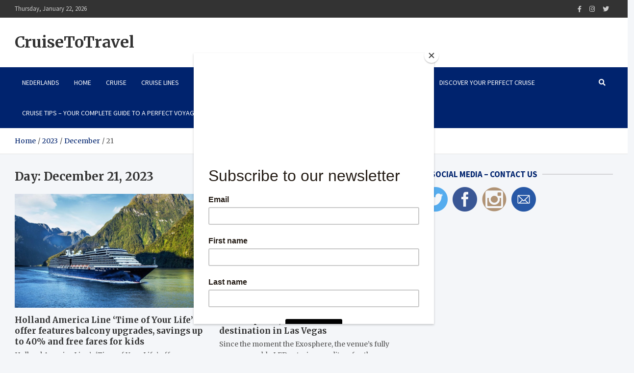

--- FILE ---
content_type: text/html; charset=UTF-8
request_url: https://www.cruisetotravel.com/2023/12/21/
body_size: 14793
content:
<!doctype html>
<html lang="en-US">
<head>
	<meta charset="UTF-8">
	<meta name="viewport" content="width=device-width, initial-scale=1, shrink-to-fit=no">
	<link rel="profile" href="https://gmpg.org/xfn/11">

	<title>21/12/2023 &#8211; CruiseToTravel</title>
<meta name='robots' content='max-image-preview:large' />
<link rel='dns-prefetch' href='//platform-api.sharethis.com' />
<link rel='dns-prefetch' href='//fonts.googleapis.com' />
<link rel="alternate" type="application/rss+xml" title="CruiseToTravel &raquo; Feed" href="https://www.cruisetotravel.com/feed/" />
<link rel="alternate" type="application/rss+xml" title="CruiseToTravel &raquo; Comments Feed" href="https://www.cruisetotravel.com/comments/feed/" />
<script type="text/javascript">
/* <![CDATA[ */
window._wpemojiSettings = {"baseUrl":"https:\/\/s.w.org\/images\/core\/emoji\/15.0.3\/72x72\/","ext":".png","svgUrl":"https:\/\/s.w.org\/images\/core\/emoji\/15.0.3\/svg\/","svgExt":".svg","source":{"concatemoji":"https:\/\/www.cruisetotravel.com\/wp-includes\/js\/wp-emoji-release.min.js?ver=6.5.7"}};
/*! This file is auto-generated */
!function(i,n){var o,s,e;function c(e){try{var t={supportTests:e,timestamp:(new Date).valueOf()};sessionStorage.setItem(o,JSON.stringify(t))}catch(e){}}function p(e,t,n){e.clearRect(0,0,e.canvas.width,e.canvas.height),e.fillText(t,0,0);var t=new Uint32Array(e.getImageData(0,0,e.canvas.width,e.canvas.height).data),r=(e.clearRect(0,0,e.canvas.width,e.canvas.height),e.fillText(n,0,0),new Uint32Array(e.getImageData(0,0,e.canvas.width,e.canvas.height).data));return t.every(function(e,t){return e===r[t]})}function u(e,t,n){switch(t){case"flag":return n(e,"\ud83c\udff3\ufe0f\u200d\u26a7\ufe0f","\ud83c\udff3\ufe0f\u200b\u26a7\ufe0f")?!1:!n(e,"\ud83c\uddfa\ud83c\uddf3","\ud83c\uddfa\u200b\ud83c\uddf3")&&!n(e,"\ud83c\udff4\udb40\udc67\udb40\udc62\udb40\udc65\udb40\udc6e\udb40\udc67\udb40\udc7f","\ud83c\udff4\u200b\udb40\udc67\u200b\udb40\udc62\u200b\udb40\udc65\u200b\udb40\udc6e\u200b\udb40\udc67\u200b\udb40\udc7f");case"emoji":return!n(e,"\ud83d\udc26\u200d\u2b1b","\ud83d\udc26\u200b\u2b1b")}return!1}function f(e,t,n){var r="undefined"!=typeof WorkerGlobalScope&&self instanceof WorkerGlobalScope?new OffscreenCanvas(300,150):i.createElement("canvas"),a=r.getContext("2d",{willReadFrequently:!0}),o=(a.textBaseline="top",a.font="600 32px Arial",{});return e.forEach(function(e){o[e]=t(a,e,n)}),o}function t(e){var t=i.createElement("script");t.src=e,t.defer=!0,i.head.appendChild(t)}"undefined"!=typeof Promise&&(o="wpEmojiSettingsSupports",s=["flag","emoji"],n.supports={everything:!0,everythingExceptFlag:!0},e=new Promise(function(e){i.addEventListener("DOMContentLoaded",e,{once:!0})}),new Promise(function(t){var n=function(){try{var e=JSON.parse(sessionStorage.getItem(o));if("object"==typeof e&&"number"==typeof e.timestamp&&(new Date).valueOf()<e.timestamp+604800&&"object"==typeof e.supportTests)return e.supportTests}catch(e){}return null}();if(!n){if("undefined"!=typeof Worker&&"undefined"!=typeof OffscreenCanvas&&"undefined"!=typeof URL&&URL.createObjectURL&&"undefined"!=typeof Blob)try{var e="postMessage("+f.toString()+"("+[JSON.stringify(s),u.toString(),p.toString()].join(",")+"));",r=new Blob([e],{type:"text/javascript"}),a=new Worker(URL.createObjectURL(r),{name:"wpTestEmojiSupports"});return void(a.onmessage=function(e){c(n=e.data),a.terminate(),t(n)})}catch(e){}c(n=f(s,u,p))}t(n)}).then(function(e){for(var t in e)n.supports[t]=e[t],n.supports.everything=n.supports.everything&&n.supports[t],"flag"!==t&&(n.supports.everythingExceptFlag=n.supports.everythingExceptFlag&&n.supports[t]);n.supports.everythingExceptFlag=n.supports.everythingExceptFlag&&!n.supports.flag,n.DOMReady=!1,n.readyCallback=function(){n.DOMReady=!0}}).then(function(){return e}).then(function(){var e;n.supports.everything||(n.readyCallback(),(e=n.source||{}).concatemoji?t(e.concatemoji):e.wpemoji&&e.twemoji&&(t(e.twemoji),t(e.wpemoji)))}))}((window,document),window._wpemojiSettings);
/* ]]> */
</script>
<style id='wp-emoji-styles-inline-css' type='text/css'>

	img.wp-smiley, img.emoji {
		display: inline !important;
		border: none !important;
		box-shadow: none !important;
		height: 1em !important;
		width: 1em !important;
		margin: 0 0.07em !important;
		vertical-align: -0.1em !important;
		background: none !important;
		padding: 0 !important;
	}
</style>
<link rel='stylesheet' id='wp-block-library-css' href='https://www.cruisetotravel.com/wp-includes/css/dist/block-library/style.min.css?ver=6.5.7' type='text/css' media='all' />
<link rel='stylesheet' id='themezee-magazine-blocks-css' href='https://usercontent.one/wp/www.cruisetotravel.com/wp-content/plugins/themezee-magazine-blocks/assets/css/themezee-magazine-blocks.css?ver=1.2&media=1729699191' type='text/css' media='all' />
<style id='classic-theme-styles-inline-css' type='text/css'>
/*! This file is auto-generated */
.wp-block-button__link{color:#fff;background-color:#32373c;border-radius:9999px;box-shadow:none;text-decoration:none;padding:calc(.667em + 2px) calc(1.333em + 2px);font-size:1.125em}.wp-block-file__button{background:#32373c;color:#fff;text-decoration:none}
</style>
<style id='global-styles-inline-css' type='text/css'>
body{--wp--preset--color--black: #000000;--wp--preset--color--cyan-bluish-gray: #abb8c3;--wp--preset--color--white: #ffffff;--wp--preset--color--pale-pink: #f78da7;--wp--preset--color--vivid-red: #cf2e2e;--wp--preset--color--luminous-vivid-orange: #ff6900;--wp--preset--color--luminous-vivid-amber: #fcb900;--wp--preset--color--light-green-cyan: #7bdcb5;--wp--preset--color--vivid-green-cyan: #00d084;--wp--preset--color--pale-cyan-blue: #8ed1fc;--wp--preset--color--vivid-cyan-blue: #0693e3;--wp--preset--color--vivid-purple: #9b51e0;--wp--preset--gradient--vivid-cyan-blue-to-vivid-purple: linear-gradient(135deg,rgba(6,147,227,1) 0%,rgb(155,81,224) 100%);--wp--preset--gradient--light-green-cyan-to-vivid-green-cyan: linear-gradient(135deg,rgb(122,220,180) 0%,rgb(0,208,130) 100%);--wp--preset--gradient--luminous-vivid-amber-to-luminous-vivid-orange: linear-gradient(135deg,rgba(252,185,0,1) 0%,rgba(255,105,0,1) 100%);--wp--preset--gradient--luminous-vivid-orange-to-vivid-red: linear-gradient(135deg,rgba(255,105,0,1) 0%,rgb(207,46,46) 100%);--wp--preset--gradient--very-light-gray-to-cyan-bluish-gray: linear-gradient(135deg,rgb(238,238,238) 0%,rgb(169,184,195) 100%);--wp--preset--gradient--cool-to-warm-spectrum: linear-gradient(135deg,rgb(74,234,220) 0%,rgb(151,120,209) 20%,rgb(207,42,186) 40%,rgb(238,44,130) 60%,rgb(251,105,98) 80%,rgb(254,248,76) 100%);--wp--preset--gradient--blush-light-purple: linear-gradient(135deg,rgb(255,206,236) 0%,rgb(152,150,240) 100%);--wp--preset--gradient--blush-bordeaux: linear-gradient(135deg,rgb(254,205,165) 0%,rgb(254,45,45) 50%,rgb(107,0,62) 100%);--wp--preset--gradient--luminous-dusk: linear-gradient(135deg,rgb(255,203,112) 0%,rgb(199,81,192) 50%,rgb(65,88,208) 100%);--wp--preset--gradient--pale-ocean: linear-gradient(135deg,rgb(255,245,203) 0%,rgb(182,227,212) 50%,rgb(51,167,181) 100%);--wp--preset--gradient--electric-grass: linear-gradient(135deg,rgb(202,248,128) 0%,rgb(113,206,126) 100%);--wp--preset--gradient--midnight: linear-gradient(135deg,rgb(2,3,129) 0%,rgb(40,116,252) 100%);--wp--preset--font-size--small: 13px;--wp--preset--font-size--medium: 20px;--wp--preset--font-size--large: 36px;--wp--preset--font-size--x-large: 42px;--wp--preset--spacing--20: 0.44rem;--wp--preset--spacing--30: 0.67rem;--wp--preset--spacing--40: 1rem;--wp--preset--spacing--50: 1.5rem;--wp--preset--spacing--60: 2.25rem;--wp--preset--spacing--70: 3.38rem;--wp--preset--spacing--80: 5.06rem;--wp--preset--shadow--natural: 6px 6px 9px rgba(0, 0, 0, 0.2);--wp--preset--shadow--deep: 12px 12px 50px rgba(0, 0, 0, 0.4);--wp--preset--shadow--sharp: 6px 6px 0px rgba(0, 0, 0, 0.2);--wp--preset--shadow--outlined: 6px 6px 0px -3px rgba(255, 255, 255, 1), 6px 6px rgba(0, 0, 0, 1);--wp--preset--shadow--crisp: 6px 6px 0px rgba(0, 0, 0, 1);}:where(.is-layout-flex){gap: 0.5em;}:where(.is-layout-grid){gap: 0.5em;}body .is-layout-flex{display: flex;}body .is-layout-flex{flex-wrap: wrap;align-items: center;}body .is-layout-flex > *{margin: 0;}body .is-layout-grid{display: grid;}body .is-layout-grid > *{margin: 0;}:where(.wp-block-columns.is-layout-flex){gap: 2em;}:where(.wp-block-columns.is-layout-grid){gap: 2em;}:where(.wp-block-post-template.is-layout-flex){gap: 1.25em;}:where(.wp-block-post-template.is-layout-grid){gap: 1.25em;}.has-black-color{color: var(--wp--preset--color--black) !important;}.has-cyan-bluish-gray-color{color: var(--wp--preset--color--cyan-bluish-gray) !important;}.has-white-color{color: var(--wp--preset--color--white) !important;}.has-pale-pink-color{color: var(--wp--preset--color--pale-pink) !important;}.has-vivid-red-color{color: var(--wp--preset--color--vivid-red) !important;}.has-luminous-vivid-orange-color{color: var(--wp--preset--color--luminous-vivid-orange) !important;}.has-luminous-vivid-amber-color{color: var(--wp--preset--color--luminous-vivid-amber) !important;}.has-light-green-cyan-color{color: var(--wp--preset--color--light-green-cyan) !important;}.has-vivid-green-cyan-color{color: var(--wp--preset--color--vivid-green-cyan) !important;}.has-pale-cyan-blue-color{color: var(--wp--preset--color--pale-cyan-blue) !important;}.has-vivid-cyan-blue-color{color: var(--wp--preset--color--vivid-cyan-blue) !important;}.has-vivid-purple-color{color: var(--wp--preset--color--vivid-purple) !important;}.has-black-background-color{background-color: var(--wp--preset--color--black) !important;}.has-cyan-bluish-gray-background-color{background-color: var(--wp--preset--color--cyan-bluish-gray) !important;}.has-white-background-color{background-color: var(--wp--preset--color--white) !important;}.has-pale-pink-background-color{background-color: var(--wp--preset--color--pale-pink) !important;}.has-vivid-red-background-color{background-color: var(--wp--preset--color--vivid-red) !important;}.has-luminous-vivid-orange-background-color{background-color: var(--wp--preset--color--luminous-vivid-orange) !important;}.has-luminous-vivid-amber-background-color{background-color: var(--wp--preset--color--luminous-vivid-amber) !important;}.has-light-green-cyan-background-color{background-color: var(--wp--preset--color--light-green-cyan) !important;}.has-vivid-green-cyan-background-color{background-color: var(--wp--preset--color--vivid-green-cyan) !important;}.has-pale-cyan-blue-background-color{background-color: var(--wp--preset--color--pale-cyan-blue) !important;}.has-vivid-cyan-blue-background-color{background-color: var(--wp--preset--color--vivid-cyan-blue) !important;}.has-vivid-purple-background-color{background-color: var(--wp--preset--color--vivid-purple) !important;}.has-black-border-color{border-color: var(--wp--preset--color--black) !important;}.has-cyan-bluish-gray-border-color{border-color: var(--wp--preset--color--cyan-bluish-gray) !important;}.has-white-border-color{border-color: var(--wp--preset--color--white) !important;}.has-pale-pink-border-color{border-color: var(--wp--preset--color--pale-pink) !important;}.has-vivid-red-border-color{border-color: var(--wp--preset--color--vivid-red) !important;}.has-luminous-vivid-orange-border-color{border-color: var(--wp--preset--color--luminous-vivid-orange) !important;}.has-luminous-vivid-amber-border-color{border-color: var(--wp--preset--color--luminous-vivid-amber) !important;}.has-light-green-cyan-border-color{border-color: var(--wp--preset--color--light-green-cyan) !important;}.has-vivid-green-cyan-border-color{border-color: var(--wp--preset--color--vivid-green-cyan) !important;}.has-pale-cyan-blue-border-color{border-color: var(--wp--preset--color--pale-cyan-blue) !important;}.has-vivid-cyan-blue-border-color{border-color: var(--wp--preset--color--vivid-cyan-blue) !important;}.has-vivid-purple-border-color{border-color: var(--wp--preset--color--vivid-purple) !important;}.has-vivid-cyan-blue-to-vivid-purple-gradient-background{background: var(--wp--preset--gradient--vivid-cyan-blue-to-vivid-purple) !important;}.has-light-green-cyan-to-vivid-green-cyan-gradient-background{background: var(--wp--preset--gradient--light-green-cyan-to-vivid-green-cyan) !important;}.has-luminous-vivid-amber-to-luminous-vivid-orange-gradient-background{background: var(--wp--preset--gradient--luminous-vivid-amber-to-luminous-vivid-orange) !important;}.has-luminous-vivid-orange-to-vivid-red-gradient-background{background: var(--wp--preset--gradient--luminous-vivid-orange-to-vivid-red) !important;}.has-very-light-gray-to-cyan-bluish-gray-gradient-background{background: var(--wp--preset--gradient--very-light-gray-to-cyan-bluish-gray) !important;}.has-cool-to-warm-spectrum-gradient-background{background: var(--wp--preset--gradient--cool-to-warm-spectrum) !important;}.has-blush-light-purple-gradient-background{background: var(--wp--preset--gradient--blush-light-purple) !important;}.has-blush-bordeaux-gradient-background{background: var(--wp--preset--gradient--blush-bordeaux) !important;}.has-luminous-dusk-gradient-background{background: var(--wp--preset--gradient--luminous-dusk) !important;}.has-pale-ocean-gradient-background{background: var(--wp--preset--gradient--pale-ocean) !important;}.has-electric-grass-gradient-background{background: var(--wp--preset--gradient--electric-grass) !important;}.has-midnight-gradient-background{background: var(--wp--preset--gradient--midnight) !important;}.has-small-font-size{font-size: var(--wp--preset--font-size--small) !important;}.has-medium-font-size{font-size: var(--wp--preset--font-size--medium) !important;}.has-large-font-size{font-size: var(--wp--preset--font-size--large) !important;}.has-x-large-font-size{font-size: var(--wp--preset--font-size--x-large) !important;}
.wp-block-navigation a:where(:not(.wp-element-button)){color: inherit;}
:where(.wp-block-post-template.is-layout-flex){gap: 1.25em;}:where(.wp-block-post-template.is-layout-grid){gap: 1.25em;}
:where(.wp-block-columns.is-layout-flex){gap: 2em;}:where(.wp-block-columns.is-layout-grid){gap: 2em;}
.wp-block-pullquote{font-size: 1.5em;line-height: 1.6;}
</style>
<link rel='stylesheet' id='alobaidi-instagram-embedding-fontello-css' href='https://usercontent.one/wp/www.cruisetotravel.com/wp-content/plugins/ig-embed/css/fontello.css?media=1729699191' type='text/css' media='all' />
<link rel='stylesheet' id='alobaidi-instagram-embedding-style-css' href='https://usercontent.one/wp/www.cruisetotravel.com/wp-content/plugins/ig-embed/css/instagram-embedding-style.css?media=1729699191' type='text/css' media='all' />
<link rel='stylesheet' id='sfmsb-style-css' href='https://usercontent.one/wp/www.cruisetotravel.com/wp-content/plugins/simple-follow-me-social-buttons-widget/assets/css/style.css?ver=3.3.3&media=1729699191' type='text/css' media='all' />
<link rel='stylesheet' id='sfmsb-icons-css' href='https://usercontent.one/wp/www.cruisetotravel.com/wp-content/plugins/simple-follow-me-social-buttons-widget/assets/css/icons.css?ver=3.3.3&media=1729699191' type='text/css' media='all' />
<link rel='stylesheet' id='bootstrap-style-css' href='https://usercontent.one/wp/www.cruisetotravel.com/wp-content/themes/meta-news-pro/assets/library/bootstrap/css/bootstrap.min.css?ver=4.0.0&media=1729699191' type='text/css' media='all' />
<link rel='stylesheet' id='font-awesome-style-css' href='https://usercontent.one/wp/www.cruisetotravel.com/wp-content/themes/meta-news-pro/assets/library/font-awesome/css/all.min.css?ver=6.5.7&media=1729699191' type='text/css' media='all' />
<link rel='stylesheet' id='meta-news-google-fonts-css' href='//fonts.googleapis.com/css?family=Merriweather%3A300%2C300i%2C400%2C400i%2C500%2C500i%2C700%2C700i%7CSource+Sans+Pro%3A300%2C300i%2C400%2C400i%2C500%2C500i%2C700%2C700i&#038;ver=6.5.7' type='text/css' media='all' />
<link rel='stylesheet' id='owl-carousel-css' href='https://usercontent.one/wp/www.cruisetotravel.com/wp-content/themes/meta-news-pro/assets/library/owl-carousel/owl.carousel.min.css?ver=2.3.4&media=1729699191' type='text/css' media='all' />
<link rel='stylesheet' id='meta-news-style-css' href='https://usercontent.one/wp/www.cruisetotravel.com/wp-content/themes/meta-news-pro/style.css?ver=6.5.7&media=1729699191' type='text/css' media='all' />
<script type="text/javascript" src="https://www.cruisetotravel.com/wp-includes/js/jquery/jquery.min.js?ver=3.7.1" id="jquery-core-js"></script>
<script type="text/javascript" src="https://www.cruisetotravel.com/wp-includes/js/jquery/jquery-migrate.min.js?ver=3.4.1" id="jquery-migrate-js"></script>
<script type="text/javascript" src="https://usercontent.one/wp/www.cruisetotravel.com/wp-content/plugins/simple-follow-me-social-buttons-widget/assets/js/front-widget.js?ver=3.3.3&media=1729699191" id="sfmsb-script-js"></script>
<!--[if lt IE 9]>
<script type="text/javascript" src="https://usercontent.one/wp/www.cruisetotravel.com/wp-content/themes/meta-news-pro/assets/js/html5.js?ver=3.7.3&media=1729699191" id="html5-js"></script>
<![endif]-->
<script type="text/javascript" src="//platform-api.sharethis.com/js/sharethis.js#source=googleanalytics-wordpress#product=ga&amp;property=58da81e43dec30001259e5fb" id="googleanalytics-platform-sharethis-js"></script>
<link rel="https://api.w.org/" href="https://www.cruisetotravel.com/wp-json/" /><link rel="EditURI" type="application/rsd+xml" title="RSD" href="https://www.cruisetotravel.com/xmlrpc.php?rsd" />
<meta name="generator" content="WordPress 6.5.7" />
<script id="mcjs">!function(c,h,i,m,p){m=c.createElement(h),p=c.getElementsByTagName(h)[0],m.async=1,m.src=i,p.parentNode.insertBefore(m,p)}(document,"script","https://chimpstatic.com/mcjs-connected/js/users/194377f593b8cc694b801869d/88ce268e72243ac2a4e80e33d.js");</script><style>[class*=" icon-oc-"],[class^=icon-oc-]{speak:none;font-style:normal;font-weight:400;font-variant:normal;text-transform:none;line-height:1;-webkit-font-smoothing:antialiased;-moz-osx-font-smoothing:grayscale}.icon-oc-one-com-white-32px-fill:before{content:"901"}.icon-oc-one-com:before{content:"900"}#one-com-icon,.toplevel_page_onecom-wp .wp-menu-image{speak:none;display:flex;align-items:center;justify-content:center;text-transform:none;line-height:1;-webkit-font-smoothing:antialiased;-moz-osx-font-smoothing:grayscale}.onecom-wp-admin-bar-item>a,.toplevel_page_onecom-wp>.wp-menu-name{font-size:16px;font-weight:400;line-height:1}.toplevel_page_onecom-wp>.wp-menu-name img{width:69px;height:9px;}.wp-submenu-wrap.wp-submenu>.wp-submenu-head>img{width:88px;height:auto}.onecom-wp-admin-bar-item>a img{height:7px!important}.onecom-wp-admin-bar-item>a img,.toplevel_page_onecom-wp>.wp-menu-name img{opacity:.8}.onecom-wp-admin-bar-item.hover>a img,.toplevel_page_onecom-wp.wp-has-current-submenu>.wp-menu-name img,li.opensub>a.toplevel_page_onecom-wp>.wp-menu-name img{opacity:1}#one-com-icon:before,.onecom-wp-admin-bar-item>a:before,.toplevel_page_onecom-wp>.wp-menu-image:before{content:'';position:static!important;background-color:rgba(240,245,250,.4);border-radius:102px;width:18px;height:18px;padding:0!important}.onecom-wp-admin-bar-item>a:before{width:14px;height:14px}.onecom-wp-admin-bar-item.hover>a:before,.toplevel_page_onecom-wp.opensub>a>.wp-menu-image:before,.toplevel_page_onecom-wp.wp-has-current-submenu>.wp-menu-image:before{background-color:#76b82a}.onecom-wp-admin-bar-item>a{display:inline-flex!important;align-items:center;justify-content:center}#one-com-logo-wrapper{font-size:4em}#one-com-icon{vertical-align:middle}.imagify-welcome{display:none !important;}</style> <style> .ppw-ppf-input-container { background-color: !important; padding: px!important; border-radius: px!important; } .ppw-ppf-input-container div.ppw-ppf-headline { font-size: px!important; font-weight: !important; color: !important; } .ppw-ppf-input-container div.ppw-ppf-desc { font-size: px!important; font-weight: !important; color: !important; } .ppw-ppf-input-container label.ppw-pwd-label { font-size: px!important; font-weight: !important; color: !important; } div.ppwp-wrong-pw-error { font-size: px!important; font-weight: !important; color: #dc3232!important; background: !important; } .ppw-ppf-input-container input[type='submit'] { color: !important; background: !important; } .ppw-ppf-input-container input[type='submit']:hover { color: !important; background: !important; } .ppw-ppf-desc-below { font-size: px!important; font-weight: !important; color: !important; } </style>  <style> .ppw-form { background-color: !important; padding: px!important; border-radius: px!important; } .ppw-headline.ppw-pcp-pf-headline { font-size: px!important; font-weight: !important; color: !important; } .ppw-description.ppw-pcp-pf-desc { font-size: px!important; font-weight: !important; color: !important; } .ppw-pcp-pf-desc-above-btn { display: block; } .ppw-pcp-pf-desc-below-form { font-size: px!important; font-weight: !important; color: !important; } .ppw-input label.ppw-pcp-password-label { font-size: px!important; font-weight: !important; color: !important; } .ppw-form input[type='submit'] { color: !important; background: !important; } .ppw-form input[type='submit']:hover { color: !important; background: !important; } div.ppw-error.ppw-pcp-pf-error-msg { font-size: px!important; font-weight: !important; color: #dc3232!important; background: !important; } </style> <!-- Analytics by WP Statistics v14.6.3 - https://wp-statistics.com/ -->

	<style type="text/css">
				@media (min-width: 768px) {
				}
			</style>

<script>
(function() {
	(function (i, s, o, g, r, a, m) {
		i['GoogleAnalyticsObject'] = r;
		i[r] = i[r] || function () {
				(i[r].q = i[r].q || []).push(arguments)
			}, i[r].l = 1 * new Date();
		a = s.createElement(o),
			m = s.getElementsByTagName(o)[0];
		a.async = 1;
		a.src = g;
		m.parentNode.insertBefore(a, m)
	})(window, document, 'script', 'https://google-analytics.com/analytics.js', 'ga');

	ga('create', 'UA-67430994-1', 'auto');
			ga('send', 'pageview');
	})();
</script>
<link rel="icon" href="https://usercontent.one/wp/www.cruisetotravel.com/wp-content/uploads/2015/08/cropped-two-words-about-us-front-small-32x32.jpg?media=1729699191" sizes="32x32" />
<link rel="icon" href="https://usercontent.one/wp/www.cruisetotravel.com/wp-content/uploads/2015/08/cropped-two-words-about-us-front-small-192x192.jpg?media=1729699191" sizes="192x192" />
<link rel="apple-touch-icon" href="https://usercontent.one/wp/www.cruisetotravel.com/wp-content/uploads/2015/08/cropped-two-words-about-us-front-small-180x180.jpg?media=1729699191" />
<meta name="msapplication-TileImage" content="https://usercontent.one/wp/www.cruisetotravel.com/wp-content/uploads/2015/08/cropped-two-words-about-us-front-small-270x270.jpg?media=1729699191" />
<meta data-pso-pv="1.2.1" data-pso-pt="archive" data-pso-th="7bc0748666dbd1a2037c47a729db37c4"></head>

<body class="archive date theme-body hfeed">

<div id="page" class="site">
	<a class="skip-link screen-reader-text" href="#content">Skip to content</a>
	
	<header id="masthead" class="site-header">
					<div class="info-bar">
				<div class="container">
					<div class="info-bar-wrap">
					<div class="row gutter-10">
						<div class="col-12 col-sm contact-section">
							<ul><li class="date">Thursday, January 22, 2026</li></ul>
						</div><!-- .contact-section -->

													<div class="col-sm-auto social-profiles order-md-3">
								<button class="infobar-social-profiles-toggle">Responsive Menu</button>
										<ul>
			<li><a target="_blank" rel="noopener noreferrer" class="fab fa-facebook-f" href="http://www.facebook.com/cruisetotravel" title="Facebook"></a></li><li><a target="_blank" rel="noopener noreferrer" class="fab fa-instagram" href="http://www.instagram.com/cruisetotravel" title="Instagram"></a></li><li><a target="_blank" rel="noopener noreferrer" class="fab fa-twitter" href="http://www.twitter.com/cruisetotravel" title="Twitter"></a></li>		</ul>
								</div><!-- .social-profile -->
											</div><!-- .row -->
					</div><!-- .info-bar-wrap -->
          		</div><!-- .container -->
        	</div><!-- .infobar -->
        			<div class="navbar-head" >
				<div class="container">
					<div class="navbar-head-inner">
						<div class="site-branding">
														<div class="site-title-wrap">
																	<h2 class="site-title"><a class="site-title-link" href="https://www.cruisetotravel.com/" rel="home">CruiseToTravel</a></h2>
															</div><!-- .site-title-wrap -->
						</div><!-- .site-branding .navbar-brand -->
											</div><!-- .navbar-head-inner -->
				</div><!-- .container -->
			</div><!-- .navbar-head -->
				<nav class="navbar" id="sticky-navigation-bar">
									<div class="container">
															<div class="navigation-icons-wrap">
									<button class="navbar-toggler menu-toggle" type="button" data-toggle="collapse" data-target="#navbarCollapse" aria-controls="navbarCollapse" aria-expanded="false" aria-label="Toggle navigation"></button>
									<a href="#" class="search-modal-toggle" data-toggle="modal" data-target="#search-modal"><i class="fas fa-search"></i></a>
								</div><!-- .navigation-icons-wrap -->
													</div><!-- .container -->
											<div class="navbar-inner">
						<div class="container">
							<div class="navigation-wrap">
								<div class="navbar-main">
									<div class="collapse navbar-collapse" id="navbarCollapse">
										<div id="site-navigation" class="main-navigation nav-uppercase" role="navigation">
											<ul class="nav-menu navbar-nav"><li id="menu-item-105549" class="menu-item menu-item-type-custom menu-item-object-custom menu-item-105549"><a href="http://www.cruisetotravel.be">NEDERLANDS</a></li>
<li id="menu-item-15159" class="menu-item menu-item-type-custom menu-item-object-custom menu-item-home menu-item-15159"><a href="http://www.cruisetotravel.com/">Home</a></li>
<li id="menu-item-105636" class="menu-item menu-item-type-taxonomy menu-item-object-category menu-item-105636"><a href="https://www.cruisetotravel.com/category/cruise/">Cruise</a></li>
<li id="menu-item-59754" class="menu-item menu-item-type-post_type menu-item-object-page menu-item-59754"><a href="https://www.cruisetotravel.com/cruise-lines/">Cruise Lines</a></li>
<li id="menu-item-105639" class="menu-item menu-item-type-taxonomy menu-item-object-category menu-item-105639"><a href="https://www.cruisetotravel.com/category/destination/">Destination</a></li>
<li id="menu-item-15164" class="menu-item menu-item-type-post_type menu-item-object-page menu-item-has-children menu-item-15164"><a href="https://www.cruisetotravel.com/ship-visits/">Ship Visit</a>
<ul class="sub-menu">
	<li id="menu-item-105637" class="menu-item menu-item-type-taxonomy menu-item-object-category menu-item-105637"><a href="https://www.cruisetotravel.com/category/ship-visit/">ship visits</a></li>
</ul>
</li>
<li id="menu-item-105638" class="menu-item menu-item-type-taxonomy menu-item-object-category menu-item-105638"><a href="https://www.cruisetotravel.com/category/trade/">Trade</a></li>
<li id="menu-item-15161" class="menu-item menu-item-type-post_type menu-item-object-page menu-item-15161"><a href="https://www.cruisetotravel.com/contact/">Work with us</a></li>
<li id="menu-item-149803" class="menu-item menu-item-type-post_type menu-item-object-page menu-item-149803"><a href="https://www.cruisetotravel.com/newsletter/">Newsletter</a></li>
<li id="menu-item-149828" class="menu-item menu-item-type-post_type menu-item-object-page menu-item-149828"><a href="https://www.cruisetotravel.com/discover-your-perfect-cruise/">Discover Your Perfect Cruise</a></li>
<li id="menu-item-149953" class="menu-item menu-item-type-post_type menu-item-object-page menu-item-149953"><a href="https://www.cruisetotravel.com/cruise-tips-your-complete-guide-to-a-perfect-voyage/">CRUISE TIPS – Your Complete Guide to a Perfect Voyage</a></li>
</ul>										</div><!-- #site-navigation .main-navigation -->
									</div><!-- .navbar-collapse -->
								</div><!-- .navbar-main -->
								<div class="navbar-right">
									<div class="navbar-element-item navbar-search">
										<a href="#" class="search-modal-toggle" data-toggle="modal" data-target="#search-modal"><i class="fas fa-search"></i></a>
									</div><!-- .navbar-element-item -->
								</div><!-- .navbar-right -->
							</div><!-- .navigation-wrap -->
						</div><!-- .container -->
					</div><!-- .navbar-inner -->
							</nav><!-- .navbar -->

		
		
		
					<div id="breadcrumb">
				<div class="container">
					<div role="navigation" aria-label="Breadcrumbs" class="breadcrumb-trail breadcrumbs" itemprop="breadcrumb"><ul class="trail-items" itemscope itemtype="http://schema.org/BreadcrumbList"><meta name="numberOfItems" content="4" /><meta name="itemListOrder" content="Ascending" /><li itemprop="itemListElement" itemscope itemtype="http://schema.org/ListItem" class="trail-item trail-begin"><a href="https://www.cruisetotravel.com/" rel="home" itemprop="item"><span itemprop="name">Home</span></a><meta itemprop="position" content="1" /></li><li itemprop="itemListElement" itemscope itemtype="http://schema.org/ListItem" class="trail-item"><a href="https://www.cruisetotravel.com/2023/" itemprop="item"><span itemprop="name">2023</span></a><meta itemprop="position" content="2" /></li><li itemprop="itemListElement" itemscope itemtype="http://schema.org/ListItem" class="trail-item"><a href="https://www.cruisetotravel.com/2023/12/" itemprop="item"><span itemprop="name">December</span></a><meta itemprop="position" content="3" /></li><li itemprop="itemListElement" itemscope itemtype="http://schema.org/ListItem" class="trail-item trail-end"><span itemprop="name">21</span><meta itemprop="position" content="4" /></li></ul></div>				</div>
			</div><!-- .breadcrumb -->
			</header><!-- #masthead -->
	<div id="content" class="site-content title-style-1">
					<div class="container">
				<div class="row justify-content-center site-content-row">
		<div id="primary" class="col-lg-8 content-area sticky-column-bottom">	<div class="column-inner">
		<main id="main" class="site-main">

			
				<header class="page-header">
					<h1 class="page-title">Day: <span>December 21, 2023</span></h1>				</header><!-- .page-header -->

				<div class="row post-wrap">
						<div class="col-sm-6 col-xxl-4 post-col">
	<div class="post-134080 post type-post status-publish format-standard has-post-thumbnail hentry category-cruise category-news tag-holland-america-line">

		
				<figure class="post-featured-image post-img-wrap">
					<a href="https://www.cruisetotravel.com/2023/12/21/holland-america-line-time-of-your-life-offer-features-balcony-upgrades-savings-up-to-40-and-free-fares-for-kids/" class="a-post-img">
						<img class="post-img" src="https://usercontent.one/wp/www.cruisetotravel.com/wp-content/uploads/2023/12/31A2121-12_ccr-1-1024x574.jpg?media=1729699191" alt="holland america line noordam">
					</a>
				</figure><!-- .post-featured-image .post-img-wrap -->

			
					<header class="entry-header">
								<h2 class="entry-title"><a href="https://www.cruisetotravel.com/2023/12/21/holland-america-line-time-of-your-life-offer-features-balcony-upgrades-savings-up-to-40-and-free-fares-for-kids/" rel="bookmark">Holland America Line ‘Time of Your Life’ offer features balcony upgrades, savings up to 40% and free fares for kids</a></h2>
							</header>
		
				<div class="entry-content">
					<p>Holland America Line’s ‘Time of Your Life’ offer features balcony upgrades, savings up to 40% and&hellip;</p>
											<a href="https://www.cruisetotravel.com/2023/12/21/holland-america-line-time-of-your-life-offer-features-balcony-upgrades-savings-up-to-40-and-free-fares-for-kids/" class="btn-read-more">
							Continue Reading							<span class="read-more-icon">
								<svg x="0px" y="0px" viewBox="0 0 476.213 476.213" style="enable-background:new 0 0 476.213 476.213;" xml:space="preserve">
									<polygon points="345.606,107.5 324.394,128.713 418.787,223.107 0,223.107 0,253.107 418.787,253.107 324.394,347.5 345.606,368.713 476.213,238.106 "/>
								</svg>
							</span>
						</a>
									</div><!-- entry-content -->

				</div><!-- .post-134080 -->
	</div><!-- .col-sm-6 .col-xxl-4 .post-col -->
	<div class="col-sm-6 col-xxl-4 post-col">
	<div class="post-133479 post type-post status-publish format-standard has-post-thumbnail hentry category-destination tag-las-vegas tag-sphere">

		
				<figure class="post-featured-image post-img-wrap">
					<a href="https://www.cruisetotravel.com/2023/12/21/inside-sphere-the-new-entertainment-destination-in-las-vegas/" class="a-post-img">
						<img class="post-img" src="https://usercontent.one/wp/www.cruisetotravel.com/wp-content/uploads/2023/12/Rich-Fury-Sphere-Entertainment-1024x576.jpg?media=1729699191" alt="">
					</a>
				</figure><!-- .post-featured-image .post-img-wrap -->

			
					<header class="entry-header">
								<h2 class="entry-title"><a href="https://www.cruisetotravel.com/2023/12/21/inside-sphere-the-new-entertainment-destination-in-las-vegas/" rel="bookmark">Inside Sphere, the new entertainment destination in Las Vegas</a></h2>
							</header>
		
				<div class="entry-content">
					<p>Since the moment the Exosphere, the venue&#8217;s fully programmable LED exterior, was lit up for the&hellip;</p>
											<a href="https://www.cruisetotravel.com/2023/12/21/inside-sphere-the-new-entertainment-destination-in-las-vegas/" class="btn-read-more">
							Continue Reading							<span class="read-more-icon">
								<svg x="0px" y="0px" viewBox="0 0 476.213 476.213" style="enable-background:new 0 0 476.213 476.213;" xml:space="preserve">
									<polygon points="345.606,107.5 324.394,128.713 418.787,223.107 0,223.107 0,253.107 418.787,253.107 324.394,347.5 345.606,368.713 476.213,238.106 "/>
								</svg>
							</span>
						</a>
									</div><!-- entry-content -->

				</div><!-- .post-133479 -->
	</div><!-- .col-sm-6 .col-xxl-4 .post-col -->
				</div><!-- .row .post-wrap -->

				
		</main><!-- #main -->
	</div><!-- .column-inner -->
	</div><!-- #primary -->


<aside id="secondary" class="col-lg-4 widget-area sticky-column-bottom" role="complementary">
	<div class="column-inner">
		<div id="sfmsb_settings-13" class="widget sfmsb_widget"><div class="sfmsb-follow-social-buttons sfmsb-under sfmsb-circle 50 sfmsb-horizontal"><h3 class="widget-title"><span>SOCIAL MEDIA &#8211; CONTACT  US</span></h3><a target="_blank" href="http://www.twitter.com/cruisetotravel"><span class="sfmsb-icon-twitter sfmsb-circle" style="color:#55acee;font-size:50px;" data-color="#55acee"></span></a><a target="_blank" href="http://www.facebook.com/cruisetotravel"><span class="sfmsb-icon-facebook sfmsb-circle" style="color:#3a5795;font-size:50px;" data-color="#3a5795"></span></a><a target="_blank" href="http://www.instagram.com/cruisetotravel"><span class="sfmsb-icon-instagram sfmsb-circle" style="color:#b09375;font-size:50px;" data-color="#b09375"></span></a><a target="_blank" href="mailto:cruisetotravel@gmail.com"><span class="sfmsb-icon-email sfmsb-circle" style="color:#2758a6;font-size:50px;" data-color="#2758a6"></span></a><div class="sfmsb-clearfix"></div></div></div><div id="custom_html-31" class="widget_text widget widget_custom_html"><div class="textwidget custom-html-widget"><script type="text/javascript" src="https://s.skimresources.com/js/149650X1614920.skimlinks.js"></script></div></div><div id="custom_html-30" class="widget_text widget widget_custom_html"><div class="textwidget custom-html-widget"><meta name="verification" content="a6174196abdc0578cedf09697f0be4bb" /></div></div><div id="custom_html-43" class="widget_text widget widget_custom_html"><div class="textwidget custom-html-widget"><meta name='webgains-site-verification' content='mzx9eyk8' /></div></div>	</div><!-- .column-inner -->
</aside><!-- #secondary -->
								</div><!-- row -->
			</div><!-- .container -->
			</div><!-- #content .site-content-->
			<footer id="colophon" class="site-footer title-style-1" role="contentinfo">
			
				<div class="featured-stories post-slider boxed-layout">
					<div class="container">
													<div class="post-slider-header">
									<h3 class="stories-title">
									<a href="https://www.cruisetotravel.com/category/news/">TOP STORIES</a>
							</h3>
									</div><!-- .post-slider-header -->
						
						
						<div class="owl-carousel owl-carousel-default">
															<div class="post-col">
									<div class="post-boxed">
																					<div class="post-img-wrap">
												<a href="https://www.cruisetotravel.com/2026/01/21/the-architectural-evolution-of-crystal-symphony/" class="a-post-img">
													<img class="post-img" src="https://usercontent.one/wp/www.cruisetotravel.com/wp-content/uploads/2026/01/Crystal-Symphony-1-1024x576.jpg?media=1729699191" alt="">
												</a>
											</div><!-- .post-img-wrap -->
																				<div class="post-content">
																						<h3 class="entry-title"><a href="https://www.cruisetotravel.com/2026/01/21/the-architectural-evolution-of-crystal-symphony/">The Architectural Evolution of Crystal Symphony</a></h3>																					</div><!-- .post-content -->
									</div><!-- .post-boxed -->
								</div>
															<div class="post-col">
									<div class="post-boxed">
																					<div class="post-img-wrap">
												<a href="https://www.cruisetotravel.com/2026/01/20/holland-america-line-introduces-more-than-150-new-cultural-tours-worldwide/" class="a-post-img">
													<img class="post-img" src="https://usercontent.one/wp/www.cruisetotravel.com/wp-content/uploads/2026/01/HAL-Meet-The-Makers-1024x573.jpg?media=1729699191" alt="">
												</a>
											</div><!-- .post-img-wrap -->
																				<div class="post-content">
																						<h3 class="entry-title"><a href="https://www.cruisetotravel.com/2026/01/20/holland-america-line-introduces-more-than-150-new-cultural-tours-worldwide/">Holland America Line Introduces More Than 150 New Cultural Tours Worldwide</a></h3>																					</div><!-- .post-content -->
									</div><!-- .post-boxed -->
								</div>
															<div class="post-col">
									<div class="post-boxed">
																					<div class="post-img-wrap">
												<a href="https://www.cruisetotravel.com/2026/01/19/emerald-kaia-completes-successful-sea-trials/" class="a-post-img">
													<img class="post-img" src="https://usercontent.one/wp/www.cruisetotravel.com/wp-content/uploads/2026/01/Emerald-Kaia-Sea-Trial-1-1024x576.jpg?media=1729699191" alt="">
												</a>
											</div><!-- .post-img-wrap -->
																				<div class="post-content">
																						<h3 class="entry-title"><a href="https://www.cruisetotravel.com/2026/01/19/emerald-kaia-completes-successful-sea-trials/">Emerald Kaia Completes Successful Sea Trials</a></h3>																					</div><!-- .post-content -->
									</div><!-- .post-boxed -->
								</div>
															<div class="post-col">
									<div class="post-boxed">
																					<div class="post-img-wrap">
												<a href="https://www.cruisetotravel.com/2026/01/19/westerdam-emerges-from-dry-dock-with-elegant-and-stylish-upgrades/" class="a-post-img">
													<img class="post-img" src="https://usercontent.one/wp/www.cruisetotravel.com/wp-content/uploads/2026/01/PSX_20260120_092418_edit_46749838339740-1024x576.jpg?media=1729699191" alt="">
												</a>
											</div><!-- .post-img-wrap -->
																				<div class="post-content">
																						<h3 class="entry-title"><a href="https://www.cruisetotravel.com/2026/01/19/westerdam-emerges-from-dry-dock-with-elegant-and-stylish-upgrades/">Westerdam Emerges from Dry Dock with Elegant and Stylish Upgrades</a></h3>																					</div><!-- .post-content -->
									</div><!-- .post-boxed -->
								</div>
															<div class="post-col">
									<div class="post-boxed">
																					<div class="post-img-wrap">
												<a href="https://www.cruisetotravel.com/2026/01/19/the-americas-three-regions-endless-wonders-one-extraordinary-journey/" class="a-post-img">
													<img class="post-img" src="https://usercontent.one/wp/www.cruisetotravel.com/wp-content/uploads/2026/01/Hapag-Lloyd_Cruises-1024x576.jpg?media=1729699191" alt="">
												</a>
											</div><!-- .post-img-wrap -->
																				<div class="post-content">
																						<h3 class="entry-title"><a href="https://www.cruisetotravel.com/2026/01/19/the-americas-three-regions-endless-wonders-one-extraordinary-journey/">Discover the Great Lakes with Hapag-Lloyd Cruises</a></h3>																					</div><!-- .post-content -->
									</div><!-- .post-boxed -->
								</div>
															<div class="post-col">
									<div class="post-boxed">
																					<div class="post-img-wrap">
												<a href="https://www.cruisetotravel.com/2026/01/17/silversea-completes-major-refurbishment-of-silver-muse/" class="a-post-img">
													<img class="post-img" src="https://usercontent.one/wp/www.cruisetotravel.com/wp-content/uploads/2026/01/Silversea-Muse-SALTKitchen-1024x575.jpg?media=1729699191" alt="">
												</a>
											</div><!-- .post-img-wrap -->
																				<div class="post-content">
																						<h3 class="entry-title"><a href="https://www.cruisetotravel.com/2026/01/17/silversea-completes-major-refurbishment-of-silver-muse/">Silversea Completes Major Refurbishment of Silver Muse</a></h3>																					</div><!-- .post-content -->
									</div><!-- .post-boxed -->
								</div>
													</div><!-- .row -->
											</div><!-- .container -->
									</div><!-- .featured-stories -->
			
			
				<div class="widget-area">
					<div class="container">
						<div class="row">
							<div class="col-sm-6 col-lg-3">
								<div id="search-4" class="widget widget_search"><form action="https://www.cruisetotravel.com/" method="get" class="search-form">
	<label class="assistive-text"> Search </label>
	<div class="input-group">
		<input type="search" value="" placeholder="Search" class="form-control s" name="s">
		<div class="input-group-prepend">
			<button class="btn btn-theme">Search</button>
		</div>
	</div>
</form><!-- .search-form -->
</div><div id="block-143" class="widget widget_block widget_text">
<p><strong><span style="text-decoration: underline;">General information</span></strong></p>
</div><div id="block-148" class="widget widget_block widget_text">
<p><a href="https://www.cruisetotravel.com/two-words-about-us/" target="_blank" rel="noreferrer noopener">About us</a></p>
</div><div id="block-144" class="widget widget_block widget_text">
<p><a style="box-sizing: border-box; color: rgb(0, 35, 110); outline-style: none; outline-width: initial; outline-offset: -1px; font-family: Merriweather, serif; font-size: 14px; white-space-collapse: collapse;" href="https://www.cruisetotravel.com/privacy-statement/?customize_changeset_uuid=f1c60050-877b-49c1-bbc2-7ccab2d4866f&amp;customize_autosaved=on&amp;customize_messenger_channel=preview-1" target="_blank" rel="noreferrer noopener">Privacy Statement</a></p>
</div><div id="block-36" class="widget widget_block widget_text">
<p><a href="https://www.cruisetotravel.com/cookies-and-affiliate-links/?customize_changeset_uuid=f1c60050-877b-49c1-bbc2-7ccab2d4866f&amp;customize_autosaved=on&amp;customize_messenger_channel=preview-1" target="_blank" rel="noreferrer noopener">Cookies and Affiliate Links</a></p>
</div><div id="block-42" class="widget widget_block widget_media_image">
<figure class="wp-block-image size-large"><img loading="lazy" decoding="async" width="1024" height="256" src="http://www.cruisetotravel.com/wp-content/uploads/2023/02/cropped-image-1024x256.png" alt="" class="wp-image-118020" srcset="https://usercontent.one/wp/www.cruisetotravel.com/wp-content/uploads/2023/02/cropped-image-1024x256.png?media=1729699191 1024w, https://usercontent.one/wp/www.cruisetotravel.com/wp-content/uploads/2023/02/cropped-image-300x75.png?media=1729699191 300w, https://usercontent.one/wp/www.cruisetotravel.com/wp-content/uploads/2023/02/cropped-image-768x192.png?media=1729699191 768w, https://usercontent.one/wp/www.cruisetotravel.com/wp-content/uploads/2023/02/cropped-image.png?media=1729699191 1500w" sizes="(max-width: 1024px) 100vw, 1024px" /></figure>
</div><div id="meta-13" class="widget widget_meta"><h3 class="widget-title"><span>CruiseToTravel</span></h3>
		<ul>
						<li><a href="https://www.cruisetotravel.com/wp-login.php">Log in</a></li>
			<li><a href="https://www.cruisetotravel.com/feed/">Entries feed</a></li>
			<li><a href="https://www.cruisetotravel.com/comments/feed/">Comments feed</a></li>

			<li><a href="https://wordpress.org/">WordPress.org</a></li>
		</ul>

		</div>							</div><!-- footer sidebar column 1 -->
							<div class="col-sm-6 col-lg-3">
															</div><!-- footer sidebar column 2 -->
															<div class="col-sm-6 col-lg-3">
									<div id="block-137" class="widget widget_block widget_text">
<p></p>
</div><div id="block-140" class="widget widget_block widget_text">
<p></p>
</div><div id="block-142" class="widget widget_block widget_text">
<p></p>
</div>								</div><!-- footer sidebar column 3 -->
																	<div class="col-sm-6 col-lg-3">
										<div id="block-145" class="widget widget_block"><!-- Begin Mailchimp Signup Form -->
<link href="//cdn-images.mailchimp.com/embedcode/classic-071822.css" rel="stylesheet" type="text/css">
<style type="text/css">
    #mc_embed_signup {
        background: #fff;
        clear: left;
        font: 14px Helvetica, Arial, sans-serif;
        width: 325px;
    }
</style>

<div id="mc_embed_signup">
  <form action="https://cruisetotravel.us21.list-manage.com/subscribe/post?u=194377f593b8cc694b801869d&amp;id=0f518adf25&amp;f_id=004ceae1f0" method="post" id="mc-embedded-subscribe-form" name="mc-embedded-subscribe-form" class="validate" target="_blank" novalidate>
    <div id="mc_embed_signup_scroll">
      <h2>Subscribe to our newsletter</h2>
      <div class="indicates-required"><span class="asterisk">*</span> indicates required</div>

      <div class="mc-field-group">
        <label for="mce-EMAIL">Email Address <span class="asterisk">*</span></label>
        <input type="email" name="EMAIL" class="required email" id="mce-EMAIL" required>
      </div>

      <div class="mc-field-group">
        <label for="mce-FNAME">First Name <span class="asterisk">*</span></label>
        <input type="text" name="FNAME" class="required" id="mce-FNAME" required>
      </div>

      <div class="mc-field-group">
        <label for="mce-LNAME">Last Name <span class="asterisk">*</span></label>
        <input type="text" name="LNAME" class="required" id="mce-LNAME" required>
      </div>

      <div class="mc-field-group">
        <label for="mce-COUNTRY">Country <span class="asterisk">*</span></label>
        <select name="COUNTRY" class="required" id="mce-COUNTRY" required>
          <option value="">Select your country</option>
          <option value="Afghanistan">Afghanistan</option>
          <option value="Albania">Albania</option>
          <option value="Algeria">Algeria</option>
          <option value="Andorra">Andorra</option>
          <option value="Angola">Angola</option>
          <option value="Antigua and Barbuda">Antigua and Barbuda</option>
          <option value="Argentina">Argentina</option>
          <option value="Armenia">Armenia</option>
          <option value="Australia">Australia</option>
          <option value="Austria">Austria</option>
          <option value="Azerbaijan">Azerbaijan</option>
          <option value="Bahamas">Bahamas</option>
          <option value="Bahrain">Bahrain</option>
          <option value="Bangladesh">Bangladesh</option>
          <option value="Barbados">Barbados</option>
          <option value="Belarus">Belarus</option>
          <option value="Belgium">Belgium</option>
          <option value="Belize">Belize</option>
          <option value="Benin">Benin</option>
          <option value="Bhutan">Bhutan</option>
          <option value="Bolivia">Bolivia</option>
          <option value="Bosnia and Herzegovina">Bosnia and Herzegovina</option>
          <option value="Botswana">Botswana</option>
          <option value="Brazil">Brazil</option>
          <option value="Brunei">Brunei</option>
          <option value="Bulgaria">Bulgaria</option>
          <option value="Burkina Faso">Burkina Faso</option>
          <option value="Burundi">Burundi</option>
<option value="Cabo Verde">Cabo Verde</option>
          <option value="Cambodia">Cambodia</option>
          <option value="Cameroon">Cameroon</option>
          <option value="Canada">Canada</option>
          <option value="Central African Republic">Central African Republic</option>
          <option value="Chad">Chad</option>
          <option value="Chile">Chile</option>
          <option value="China">China</option>
          <option value="Colombia">Colombia</option>
          <option value="Comoros">Comoros</option>
          <option value="Congo (Congo-Brazzaville)">Congo (Congo-Brazzaville)</option>
          <option value="Costa Rica">Costa Rica</option>
          <option value="Croatia">Croatia</option>
          <option value="Cuba">Cuba</option>
          <option value="Cyprus">Cyprus</option>
          <option value="Czech Republic">Czech Republic</option>
          <option value="Democratic Republic of the Congo">Democratic Republic of the Congo</option>
          <option value="Denmark">Denmark</option>
          <option value="Djibouti">Djibouti</option>
          <option value="Dominica">Dominica</option>
          <option value="Dominican Republic">Dominican Republic</option>
          <option value="Ecuador">Ecuador</option>
          <option value="Egypt">Egypt</option>
          <option value="El Salvador">El Salvador</option>
          <option value="Equatorial Guinea">Equatorial Guinea</option>
          <option value="Eritrea">Eritrea</option>
          <option value="Estonia">Estonia</option>
          <option value="Eswatini">Eswatini</option>
          <option value="Ethiopia">Ethiopia</option>
          <option value="Fiji">Fiji</option>
          <option value="Finland">Finland</option>
          <option value="France">France</option>
          <option value="Gabon">Gabon</option>
          <option value="Gambia">Gambia</option>
          <option value="Georgia">Georgia</option>
          <option value="Germany">Germany</option>
          <option value="Ghana">Ghana</option>
          <option value="Greece">Greece</option>
          <option value="Grenada">Grenada</option>
          <option value="Guatemala">Guatemala</option>
          <option value="Guinea">Guinea</option>
          <option value="Guinea-Bissau">Guinea-Bissau</option>
          <option value="Guyana">Guyana</option>
          <option value="Haiti">Haiti</option>
          <option value="Honduras">Honduras</option>
          <option value="Hungary">Hungary</option>
          <option value="Iceland">Iceland</option>
          <option value="India">India</option>
          <option value="Indonesia">Indonesia</option>
          <option value="Iran">Iran</option>
          <option value="Iraq">Iraq</option>
          <option value="Ireland">Ireland</option>
          <option value="Israel">Israel</option>
          <option value="Italy">Italy</option>
          <option value="Jamaica">Jamaica</option>
          <option value="Japan">Japan</option>
          <option value="Jordan">Jordan</option>
          <option value="Kazakhstan">Kazakhstan</option>
          <option value="Kenya">Kenya</option>
          <option value="Kiribati">Kiribati</option>
          <option value="Kuwait">Kuwait</option>
          <option value="Kyrgyzstan">Kyrgyzstan</option>
          <option value="Laos">Laos</option>
          <option value="Latvia">Latvia</option>
          <option value="Lebanon">Lebanon</option>
          <option value="Lesotho">Lesotho</option>
          <option value="Liberia">Liberia</option>
          <option value="Libya">Libya</option>
          <option value="Liechtenstein">Liechtenstein</option>
          <option value="Lithuania">Lithuania</option>
          <option value="Luxembourg">Luxembourg</option>
          <option value="Madagascar">Madagascar</option>
          <option value="Malawi">Malawi</option>
          <option value="Malaysia">Malaysia</option>
          <option value="Maldives">Maldives</option>
          <option value="Mali">Mali</option>
          <option value="Malta">Malta</option>
          <option value="Marshall Islands">Marshall Islands</option>
          <option value="Mauritania">Mauritania</option>
          <option value="Mauritius">Mauritius</option>
          <option value="Mexico">Mexico</option>
          <option value="Micronesia">Micronesia</option>
          <option value="Moldova">Moldova</option>
          <option value="Monaco">Monaco</option>
          <option value="Mongolia">Mongolia</option>
          <option value="Montenegro">Montenegro</option>
          <option value="Morocco">Morocco</option>
          <option value="Mozambique">Mozambique</option>
          <option value="Myanmar (Burma)">Myanmar (Burma)</option>
          <option value="Namibia">Namibia</option>
          <option value="Nauru">Nauru</option>
          <option value="Nepal">Nepal</option>
          <option value="Netherlands">Netherlands</option>
          <option value="New Zealand">New Zealand</option>
          <option value="Nicaragua">Nicaragua</option>
          <option value="Niger">Niger</option>
          <option value="Nigeria">Nigeria</option>
          <option value="North Korea">North Korea</option>
          <option value="North Macedonia">North Macedonia</option>
          <option value="Norway">Norway</option>
          <option value="Oman">Oman</option>
          <option value="Pakistan">Pakistan</option>
          <option value="Palau">Palau</option>
          <option value="Palestine">Palestine</option>
          <option value="Panama">Panama</option>
          <option value="Papua New Guinea">Papua New Guinea</option>
          <option value="Paraguay">Paraguay</option>
          <option value="Peru">Peru</option>
          <option value="Philippines">Philippines</option>
          <option value="Poland">Poland</option>
          <option value="Portugal">Portugal</option>
          <option value="Qatar">Qatar</option>
          <option value="Romania">Romania</option>
          <option value="Russia">Russia</option>
          <option value="Rwanda">Rwanda</option>
          <option value="Saint Kitts and Nevis">Saint Kitts and Nevis</option>
          <option value="Saint Lucia">Saint Lucia</option>
          <option value="Saint Vincent and the Grenadines">Saint Vincent and the Grenadines</option>
          <option value="Samoa">Samoa</option>
          <option value="San Marino">San Marino</option>
          <option value="Sao Tome and Principe">Sao Tome and Principe</option>
          <option value="Saudi Arabia">Saudi Arabia</option>
          <option value="Senegal">Senegal</option>
          <option value="Serbia">Serbia</option>
          <option value="Seychelles">Seychelles</option>
          <option value="Sierra Leone">Sierra Leone</option>
          <option value="Singapore">Singapore</option>
          <option value="Slovakia">Slovakia</option>
          <option value="Slovenia">Slovenia</option>
          <option value="Solomon Islands">Solomon Islands</option>
          <option value="Somalia">Somalia</option>
          <option value="South Africa">South Africa</option>
          <option value="South Korea">South Korea</option>
          <option value="South Sudan">South Sudan</option>
          <option value="Spain">Spain</option>
          <option value="Sri Lanka">Sri Lanka</option>
          <option value="Sudan">Sudan</option>
          <option value="Suriname">Suriname</option>
          <option value="Sweden">Sweden</option>
          <option value="Switzerland">Switzerland</option>
          <option value="Syria">Syria</option>
          <option value="Taiwan">Taiwan</option>
          <option value="Tajikistan">Tajikistan</option>
          <option value="Tanzania">Tanzania</option>
          <option value="Thailand">Thailand</option>
          <option value="Timor-Leste">Timor-Leste</option>
          <option value="Togo">Togo</option>
          <option value="Tonga">Tonga</option>
          <option value="Trinidad and Tobago">Trinidad and Tobago</option>
          <option value="Tunisia">Tunisia</option>
          <option value="Turkey">Turkey</option>
          <option value="Turkmenistan">Turkmenistan</option>
          <option value="Tuvalu">Tuvalu</option>
          <option value="Uganda">Uganda</option>
          <option value="Ukraine">Ukraine</option>
          <option value="United Arab Emirates">United Arab Emirates</option>
          <option value="United Kingdom">United Kingdom</option>
          <option value="United States">United States</option>
          <option value="Uruguay">Uruguay</option>
          <option value="Uzbekistan">Uzbekistan</option>
          <option value="Vanuatu">Vanuatu</option>
          <option value="Vatican City">Vatican City</option>
          <option value="Venezuela">Venezuela</option>
          <option value="Vietnam">Vietnam</option>
          <option value="Yemen">Yemen</option>
          <option value="Zambia">Zambia</option>
          <option value="Zimbabwe">Zimbabwe</option>
        </select>
      </div>

      <div class="mc-field-group input-group" style="margin-top: 15px;">
        <strong>Marketing Permissions <span class="asterisk">*</span></strong>
        <ul>
          <li>
            <input type="checkbox" value="1" name="gdpr[consent]" id="gdpr-consent" required>
            <label for="gdpr-consent">I consent to receive email communication in accordance with the <a href="/privacy-policy" target="_blank">privacy policy</a>.</label>
          </li>
        </ul>
      </div>

      <div id="mce-responses" class="clear foot">
        <div class="response" id="mce-error-response" style="display:none"></div>
        <div class="response" id="mce-success-response" style="display:none"></div>
      </div>

      <div style="position: absolute; left: -5000px;" aria-hidden="true">
        <input type="text" name="b_194377f593b8cc694b801869d_0f518adf25" tabindex="-1" value="">
      </div>

      <div class="optionalParent">
        <div class="clear foot">
          <input type="submit" value="Subscribe" name="subscribe" id="mc-embedded-subscribe" class="button">
          <p class="brandingLogo">
            <a href="http://eepurl.com/ij_iND" title="Mailchimp - email marketing made easy and fun">
              <img decoding="async" src="https://eep.io/mc-cdn-images/template_images/branding_logo_text_dark_dtp.svg" alt="Mailchimp logo">
            </a>
          </p>
        </div>
      </div>
    </div>
  </form>
</div>

<script type="text/javascript" src="//s3.amazonaws.com/downloads.mailchimp.com/js/mc-validate.js"></script>
<script type="text/javascript">
(function($) {
  window.fnames = new Array(); 
  window.ftypes = new Array();
  fnames[0]='EMAIL';ftypes[0]='email';
  fnames[1]='FNAME';ftypes[1]='text';
  fnames[2]='LNAME';ftypes[2]='text';
  fnames[3]='COUNTRY';ftypes[3]='dropdown';
}(jQuery));
var $mcj = jQuery.noConflict(true);
</script>
<!-- End mc_embed_signup --></div>									</div><!-- footer sidebar column 4 -->
														</div><!-- .row -->
					</div><!-- .container -->
				</div><!-- .widget-area -->
			
			
							<div class="site-info">
					<div class="container">
						<div class="row site-info-row">
															<div class="site-info-main col-lg">
									<div class="copyright">
																			<div class="theme-link">
											Copyright &copy; 2026 <a href="https://www.cruisetotravel.com/" title="CruiseToTravel" >CruiseToTravel</a></div>									</div><!-- .copyright -->
								</div><!-- .site-info-main -->
															<div class="site-info-right col-lg-auto">
									<div class="social-profiles">
												<ul>
			<li><a target="_blank" rel="noopener noreferrer" class="fab fa-facebook-f" href="http://www.facebook.com/cruisetotravel" title="Facebook"></a></li><li><a target="_blank" rel="noopener noreferrer" class="fab fa-instagram" href="http://www.instagram.com/cruisetotravel" title="Instagram"></a></li><li><a target="_blank" rel="noopener noreferrer" class="fab fa-twitter" href="http://www.twitter.com/cruisetotravel" title="Twitter"></a></li>		</ul>
										</div>
								</div>
													</div><!-- .row -->
					</div><!-- .container -->
				</div><!-- .site-info -->
					</footer><!-- #colophon -->
		<div class="back-to-top"><a title="Go to Top" href="#masthead"></a></div>
</div><!-- #page -->
<div class="modal fade" id="search-modal" tabindex="-1" aria-hidden="true">
	<button type="button" class="close" data-dismiss="modal" aria-label="Close">
    <span aria-hidden="true">
      <svg x="0px" y="0px" viewBox="0 0 512.001 512.001" style="enable-background:new 0 0 512.001 512.001;">
        <path d="M284.286,256.002L506.143,34.144c7.811-7.811,7.811-20.475,0-28.285c-7.811-7.81-20.475-7.811-28.285,0L256,227.717 L34.143,5.859c-7.811-7.811-20.475-7.811-28.285,0c-7.81,7.811-7.811,20.475,0,28.285l221.857,221.857L5.858,477.859 c-7.811,7.811-7.811,20.475,0,28.285c3.905,3.905,9.024,5.857,14.143,5.857c5.119,0,10.237-1.952,14.143-5.857L256,284.287 l221.857,221.857c3.905,3.905,9.024,5.857,14.143,5.857s10.237-1.952,14.143-5.857c7.811-7.811,7.811-20.475,0-28.285 L284.286,256.002z"/>
      </svg>
    </span>
	</button>
	<div class="modal-dialog">
		<div class="modal-content">
			<div class="modal-body">
				<form action="https://www.cruisetotravel.com/" method="get" class="search-form">
	<label class="assistive-text"> Search </label>
	<div class="input-group">
		<input type="search" value="" placeholder="Search" class="form-control s" name="s">
		<div class="input-group-prepend">
			<button class="btn btn-theme">Search</button>
		</div>
	</div>
</form><!-- .search-form -->
			</div><!-- .modal-body -->
		</div><!-- .modal-content -->
	</div><!-- .modal-dialog -->
</div><!-- .modal .fade #search-modal -->


<script type="text/javascript">
    var vglnk = {key: '0cdca469fb15428e366b96bff1fa5823'};
    (function(d, t) {
        var s = d.createElement(t);
            s.type = 'text/javascript';
            s.async = true;
            s.src = '//cdn.viglink.com/api/vglnk.js';
        var r = d.getElementsByTagName(t)[0];
            r.parentNode.insertBefore(s, r);
    }(document, 'script'));
</script><script type="text/javascript" id="wp-statistics-tracker-js-extra">
/* <![CDATA[ */
var WP_Statistics_Tracker_Object = {"hitRequestUrl":"https:\/\/www.cruisetotravel.com\/wp-json\/wp-statistics\/v2\/hit?wp_statistics_hit_rest=yes&track_all=0&current_page_type=archive&current_page_id=0&search_query&page_uri=LzIwMjMvMTIvMjEv","keepOnlineRequestUrl":"https:\/\/www.cruisetotravel.com\/wp-json\/wp-statistics\/v2\/online?wp_statistics_hit_rest=yes&track_all=0&current_page_type=archive&current_page_id=0&search_query&page_uri=LzIwMjMvMTIvMjEv","option":{"dntEnabled":"1","cacheCompatibility":""}};
/* ]]> */
</script>
<script type="text/javascript" src="https://usercontent.one/wp/www.cruisetotravel.com/wp-content/plugins/wp-statistics/assets/js/tracker.js?ver=14.6.3&media=1729699191" id="wp-statistics-tracker-js"></script>
<script type="text/javascript" src="https://usercontent.one/wp/www.cruisetotravel.com/wp-content/themes/meta-news-pro/assets/library/bootstrap/js/popper.min.js?ver=1.12.9&media=1729699191" id="popper-script-js"></script>
<script type="text/javascript" src="https://usercontent.one/wp/www.cruisetotravel.com/wp-content/themes/meta-news-pro/assets/library/bootstrap/js/bootstrap.min.js?ver=4.0.0&media=1729699191" id="bootstrap-script-js"></script>
<script type="text/javascript" src="https://usercontent.one/wp/www.cruisetotravel.com/wp-content/themes/meta-news-pro/assets/library/owl-carousel/owl.carousel.min.js?ver=2.3.4&media=1729699191" id="owl-carousel-js"></script>
<script type="text/javascript" src="https://usercontent.one/wp/www.cruisetotravel.com/wp-content/themes/meta-news-pro/assets/library/owl-carousel/owl.carousel-settings.js?ver=6.5.7&media=1729699191" id="meta-news-owl-carousel-js"></script>
<script type="text/javascript" src="https://usercontent.one/wp/www.cruisetotravel.com/wp-content/themes/meta-news-pro/assets/library/matchHeight/jquery.matchHeight-min.js?ver=0.7.2&media=1729699191" id="jquery-match-height-js"></script>
<script type="text/javascript" src="https://usercontent.one/wp/www.cruisetotravel.com/wp-content/themes/meta-news-pro/assets/library/matchHeight/jquery.matchHeight-settings.js?ver=6.5.7&media=1729699191" id="meta-news-match-height-js"></script>
<script type="text/javascript" src="https://usercontent.one/wp/www.cruisetotravel.com/wp-content/themes/meta-news-pro/assets/js/skip-link-focus-fix.js?media=1729699191?ver=20151215" id="meta-news-skip-link-focus-fix-js"></script>
<script type="text/javascript" src="https://usercontent.one/wp/www.cruisetotravel.com/wp-content/themes/meta-news-pro/assets/library/sticky/jquery.sticky.js?ver=1.0.4&media=1729699191" id="jquery-sticky-js"></script>
<script type="text/javascript" src="https://usercontent.one/wp/www.cruisetotravel.com/wp-content/themes/meta-news-pro/assets/library/sticky/jquery.sticky-settings.js?ver=6.5.7&media=1729699191" id="meta-news-jquery-sticky-js"></script>
<script type="text/javascript" src="https://usercontent.one/wp/www.cruisetotravel.com/wp-content/themes/meta-news-pro/assets/js/scripts.js?ver=6.5.7&media=1729699191" id="meta-news-scripts-js"></script>
<script id="ocvars">var ocSiteMeta = {plugins: {"a3e4aa5d9179da09d8af9b6802f861a8": 1,"2c9812363c3c947e61f043af3c9852d0": 1,"b904efd4c2b650207df23db3e5b40c86": 1,"a3fe9dc9824eccbd72b7e5263258ab2c": 1}}</script>
</body>
</html>


--- FILE ---
content_type: text/javascript
request_url: https://usercontent.one/wp/www.cruisetotravel.com/wp-content/themes/meta-news-pro/assets/library/sticky/jquery.sticky-settings.js?ver=6.5.7&media=1729699191
body_size: 325
content:
// sticky
jQuery(window).on("load resize scroll",function(e){
	var wp_adminBar = jQuery('#wpadminbar').outerHeight(),
		screenheight = jQuery(window).outerHeight(),
		screenwidth = jQuery(window).outerWidth(),
		default_navbar = jQuery('#sticky-navigation-bar').outerHeight(),
		responsive_navbar = jQuery('#sticky-navigation-bar .navigation-icons-wrap').outerHeight(),
		active_sticky = jQuery('#sticky-navigation-bar').parent().hasClass('is-sticky'),
		navbar_top_spacing = 0;

	if (wp_adminBar && screenwidth >= 601) {
		navbar_top_spacing = wp_adminBar;
	}
	// triggering sticky navigation
	jQuery("#sticky-navigation-bar").sticky({ topSpacing: navbar_top_spacing, zIndex: 999});
	
	if (active_sticky) {
		var navbar_height = default_navbar;
		if (screenwidth <= 601) {
			navbar_height = responsive_navbar;
		}
		jQuery('#sticky-navigation-bar').parent('.is-sticky').css('padding-top', navbar_height);
	} else {
		jQuery('#sticky-navigation-bar').parent().css('padding-top', 0);
	}

	if (screenwidth <= 991) {
		if (screenwidth >= 601 && wp_adminBar) {
			responsive_navbar = responsive_navbar + wp_adminBar;
		}
		if (active_sticky) {
			jQuery('#sticky-navigation-bar').parent('.is-sticky').find('.navbar-inner').css('max-height', screenheight - responsive_navbar);
		} else {
			jQuery('#sticky-navigation-bar').find('.navbar-inner').css('max-height', 'none');
		}
	}

});